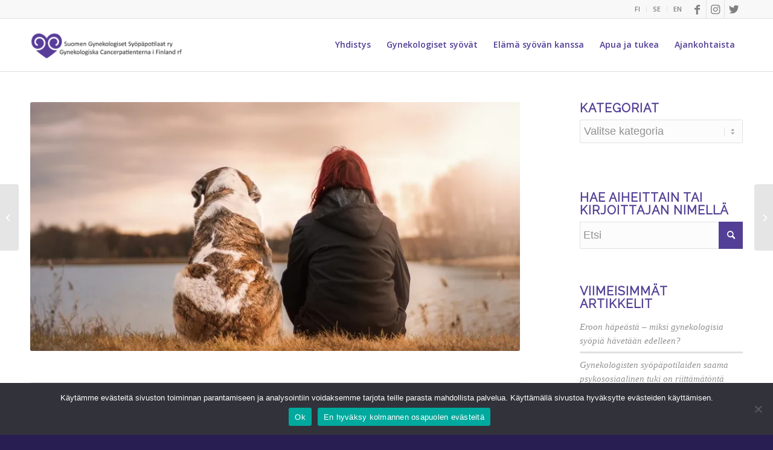

--- FILE ---
content_type: text/html; charset=UTF-8
request_url: https://gysy.fi/gynekologiset-syovat-psykososiaalisen-tuen-merkitys/
body_size: 14440
content:
<!DOCTYPE html>
<html lang="fi" class="html_stretched responsive av-preloader-disabled  html_header_top html_logo_left html_main_nav_header html_menu_right html_slim html_header_sticky html_header_shrinking_disabled html_header_topbar_active html_mobile_menu_tablet html_header_searchicon_disabled html_content_align_center html_header_unstick_top html_header_stretch_disabled html_elegant-blog html_av-submenu-hidden html_av-submenu-display-hover html_av-overlay-full html_av-submenu-noclone html_entry_id_4895 av-cookies-no-cookie-consent av-no-preview av-default-lightbox html_text_menu_active av-mobile-menu-switch-default">
<head>
<meta charset="UTF-8" />
<meta name="robots" content="index, follow" />


<!-- mobile setting -->
<meta name="viewport" content="width=device-width, initial-scale=1">

<!-- Scripts/CSS and wp_head hook -->
<title>Psykososiaalisen tuen merkitys | Suomen Gynekologiset Syöpäpotilaat ry</title>
	<style>img:is([sizes="auto" i], [sizes^="auto," i]) { contain-intrinsic-size: 3000px 1500px }</style>
	
<!-- The SEO Framework tehnyt Sybre Waaijer -->
<meta name="robots" content="max-snippet:-1,max-image-preview:standard,max-video-preview:-1" />
<link rel="canonical" href="https://gysy.fi/gynekologiset-syovat-psykososiaalisen-tuen-merkitys/" />
<meta name="description" content="Artikkelissa kerrotaan, miksi psykososiaalinen tuki on tärkeää syöpäpotilaalle ja miten sitä voitaisi tarjota nykyistä paremmin." />
<meta property="og:type" content="article" />
<meta property="og:locale" content="fi_FI" />
<meta property="og:site_name" content="Suomen Gynekologiset Syöpäpotilaat ry" />
<meta property="og:title" content="Psykososiaalisen tuen merkitys | Suomen Gynekologiset Syöpäpotilaat ry" />
<meta property="og:description" content="Artikkelissa kerrotaan, miksi psykososiaalinen tuki on tärkeää syöpäpotilaalle ja miten sitä voitaisi tarjota nykyistä paremmin." />
<meta property="og:url" content="https://gysy.fi/gynekologiset-syovat-psykososiaalisen-tuen-merkitys/" />
<meta property="og:image" content="https://i0.wp.com/gysy.fi/wp-content/uploads/2020/11/psykososiaalinen-tuki.jpg?fit=833%2C555&amp;ssl=1" />
<meta property="og:image:width" content="833" />
<meta property="og:image:height" content="555" />
<meta property="article:published_time" content="2020-11-17T09:57:59+00:00" />
<meta property="article:modified_time" content="2020-11-17T10:02:44+00:00" />
<meta property="article:author" content="https://www.facebook.com/gynekologisetsyopapotilaat" />
<meta property="article:publisher" content="https://www.facebook.com/gynekologisetsyopapotilaat" />
<meta name="twitter:card" content="summary_large_image" />
<meta name="twitter:site" content="@gysysuomi" />
<meta name="twitter:creator" content="@gysysuomi" />
<meta name="twitter:title" content="Psykososiaalisen tuen merkitys | Suomen Gynekologiset Syöpäpotilaat ry" />
<meta name="twitter:description" content="Artikkelissa kerrotaan, miksi psykososiaalinen tuki on tärkeää syöpäpotilaalle ja miten sitä voitaisi tarjota nykyistä paremmin." />
<meta name="twitter:image" content="https://i0.wp.com/gysy.fi/wp-content/uploads/2020/11/psykososiaalinen-tuki.jpg?fit=833%2C555&amp;ssl=1" />
<script type="application/ld+json">{"@context":"https://schema.org","@graph":[{"@type":"WebSite","@id":"https://gysy.fi/#/schema/WebSite","url":"https://gysy.fi/","name":"Suomen Gynekologiset Syöpäpotilaat ry","description":"Valtakunnallinen potilasjärjestö","inLanguage":"fi","potentialAction":{"@type":"SearchAction","target":{"@type":"EntryPoint","urlTemplate":"https://gysy.fi/Etsi/{search_term_string}/"},"query-input":"required name=search_term_string"},"publisher":{"@type":"Organization","@id":"https://gysy.fi/#/schema/Organization","name":"Suomen Gynekologiset Syöpäpotilaat ry","url":"https://gysy.fi/"}},{"@type":"WebPage","@id":"https://gysy.fi/gynekologiset-syovat-psykososiaalisen-tuen-merkitys/","url":"https://gysy.fi/gynekologiset-syovat-psykososiaalisen-tuen-merkitys/","name":"Psykososiaalisen tuen merkitys | Suomen Gynekologiset Syöpäpotilaat ry","description":"Artikkelissa kerrotaan, miksi psykososiaalinen tuki on tärkeää syöpäpotilaalle ja miten sitä voitaisi tarjota nykyistä paremmin.","inLanguage":"fi","isPartOf":{"@id":"https://gysy.fi/#/schema/WebSite"},"breadcrumb":{"@type":"BreadcrumbList","@id":"https://gysy.fi/#/schema/BreadcrumbList","itemListElement":[{"@type":"ListItem","position":1,"item":"https://gysy.fi/","name":"Suomen Gynekologiset Syöpäpotilaat ry"},{"@type":"ListItem","position":2,"item":"https://gysy.fi/kategoria/ajankohtaista/","name":"Ajankohtaista"},{"@type":"ListItem","position":3,"name":"Psykososiaalisen tuen merkitys"}]},"potentialAction":{"@type":"ReadAction","target":"https://gysy.fi/gynekologiset-syovat-psykososiaalisen-tuen-merkitys/"},"datePublished":"2020-11-17T09:57:59+00:00","dateModified":"2020-11-17T10:02:44+00:00","author":{"@type":"Person","@id":"https://gysy.fi/#/schema/Person/e6fc618bc0ddc73060936fb575a8cedd","name":"Taru Salovaara"}}]}</script>
<!-- / The SEO Framework tehnyt Sybre Waaijer | 19.98ms meta | 1.18ms boot -->

<link rel='dns-prefetch' href='//stats.wp.com' />
<link rel='preconnect' href='//c0.wp.com' />
<link rel='preconnect' href='//i0.wp.com' />
<link rel="alternate" type="application/rss+xml" title="Suomen Gynekologiset Syöpäpotilaat ry &raquo; syöte" href="https://gysy.fi/feed/" />
<link rel="alternate" type="application/rss+xml" title="Suomen Gynekologiset Syöpäpotilaat ry &raquo; kommenttien syöte" href="https://gysy.fi/comments/feed/" />

<!-- google webfont font replacement -->

			<script type='text/javascript'>

				(function() {

					/*	check if webfonts are disabled by user setting via cookie - or user must opt in.	*/
					var html = document.getElementsByTagName('html')[0];
					var cookie_check = html.className.indexOf('av-cookies-needs-opt-in') >= 0 || html.className.indexOf('av-cookies-can-opt-out') >= 0;
					var allow_continue = true;
					var silent_accept_cookie = html.className.indexOf('av-cookies-user-silent-accept') >= 0;

					if( cookie_check && ! silent_accept_cookie )
					{
						if( ! document.cookie.match(/aviaCookieConsent/) || html.className.indexOf('av-cookies-session-refused') >= 0 )
						{
							allow_continue = false;
						}
						else
						{
							if( ! document.cookie.match(/aviaPrivacyRefuseCookiesHideBar/) )
							{
								allow_continue = false;
							}
							else if( ! document.cookie.match(/aviaPrivacyEssentialCookiesEnabled/) )
							{
								allow_continue = false;
							}
							else if( document.cookie.match(/aviaPrivacyGoogleWebfontsDisabled/) )
							{
								allow_continue = false;
							}
						}
					}

					if( allow_continue )
					{
						var f = document.createElement('link');

						f.type 	= 'text/css';
						f.rel 	= 'stylesheet';
						f.href 	= 'https://fonts.googleapis.com/css?family=Raleway%7COpen+Sans:400,600&display=auto';
						f.id 	= 'avia-google-webfont';

						document.getElementsByTagName('head')[0].appendChild(f);
					}
				})();

			</script>
			<link rel='stylesheet' id='wp-block-library-css' href='https://c0.wp.com/c/6.8.3/wp-includes/css/dist/block-library/style.min.css' type='text/css' media='all' />
<style id='jetpack-sharing-buttons-style-inline-css' type='text/css'>
.jetpack-sharing-buttons__services-list{display:flex;flex-direction:row;flex-wrap:wrap;gap:0;list-style-type:none;margin:5px;padding:0}.jetpack-sharing-buttons__services-list.has-small-icon-size{font-size:12px}.jetpack-sharing-buttons__services-list.has-normal-icon-size{font-size:16px}.jetpack-sharing-buttons__services-list.has-large-icon-size{font-size:24px}.jetpack-sharing-buttons__services-list.has-huge-icon-size{font-size:36px}@media print{.jetpack-sharing-buttons__services-list{display:none!important}}.editor-styles-wrapper .wp-block-jetpack-sharing-buttons{gap:0;padding-inline-start:0}ul.jetpack-sharing-buttons__services-list.has-background{padding:1.25em 2.375em}
</style>
<style id='global-styles-inline-css' type='text/css'>
:root{--wp--preset--aspect-ratio--square: 1;--wp--preset--aspect-ratio--4-3: 4/3;--wp--preset--aspect-ratio--3-4: 3/4;--wp--preset--aspect-ratio--3-2: 3/2;--wp--preset--aspect-ratio--2-3: 2/3;--wp--preset--aspect-ratio--16-9: 16/9;--wp--preset--aspect-ratio--9-16: 9/16;--wp--preset--color--black: #000000;--wp--preset--color--cyan-bluish-gray: #abb8c3;--wp--preset--color--white: #ffffff;--wp--preset--color--pale-pink: #f78da7;--wp--preset--color--vivid-red: #cf2e2e;--wp--preset--color--luminous-vivid-orange: #ff6900;--wp--preset--color--luminous-vivid-amber: #fcb900;--wp--preset--color--light-green-cyan: #7bdcb5;--wp--preset--color--vivid-green-cyan: #00d084;--wp--preset--color--pale-cyan-blue: #8ed1fc;--wp--preset--color--vivid-cyan-blue: #0693e3;--wp--preset--color--vivid-purple: #9b51e0;--wp--preset--color--metallic-red: #b02b2c;--wp--preset--color--maximum-yellow-red: #edae44;--wp--preset--color--yellow-sun: #eeee22;--wp--preset--color--palm-leaf: #83a846;--wp--preset--color--aero: #7bb0e7;--wp--preset--color--old-lavender: #745f7e;--wp--preset--color--steel-teal: #5f8789;--wp--preset--color--raspberry-pink: #d65799;--wp--preset--color--medium-turquoise: #4ecac2;--wp--preset--gradient--vivid-cyan-blue-to-vivid-purple: linear-gradient(135deg,rgba(6,147,227,1) 0%,rgb(155,81,224) 100%);--wp--preset--gradient--light-green-cyan-to-vivid-green-cyan: linear-gradient(135deg,rgb(122,220,180) 0%,rgb(0,208,130) 100%);--wp--preset--gradient--luminous-vivid-amber-to-luminous-vivid-orange: linear-gradient(135deg,rgba(252,185,0,1) 0%,rgba(255,105,0,1) 100%);--wp--preset--gradient--luminous-vivid-orange-to-vivid-red: linear-gradient(135deg,rgba(255,105,0,1) 0%,rgb(207,46,46) 100%);--wp--preset--gradient--very-light-gray-to-cyan-bluish-gray: linear-gradient(135deg,rgb(238,238,238) 0%,rgb(169,184,195) 100%);--wp--preset--gradient--cool-to-warm-spectrum: linear-gradient(135deg,rgb(74,234,220) 0%,rgb(151,120,209) 20%,rgb(207,42,186) 40%,rgb(238,44,130) 60%,rgb(251,105,98) 80%,rgb(254,248,76) 100%);--wp--preset--gradient--blush-light-purple: linear-gradient(135deg,rgb(255,206,236) 0%,rgb(152,150,240) 100%);--wp--preset--gradient--blush-bordeaux: linear-gradient(135deg,rgb(254,205,165) 0%,rgb(254,45,45) 50%,rgb(107,0,62) 100%);--wp--preset--gradient--luminous-dusk: linear-gradient(135deg,rgb(255,203,112) 0%,rgb(199,81,192) 50%,rgb(65,88,208) 100%);--wp--preset--gradient--pale-ocean: linear-gradient(135deg,rgb(255,245,203) 0%,rgb(182,227,212) 50%,rgb(51,167,181) 100%);--wp--preset--gradient--electric-grass: linear-gradient(135deg,rgb(202,248,128) 0%,rgb(113,206,126) 100%);--wp--preset--gradient--midnight: linear-gradient(135deg,rgb(2,3,129) 0%,rgb(40,116,252) 100%);--wp--preset--font-size--small: 1rem;--wp--preset--font-size--medium: 1.125rem;--wp--preset--font-size--large: 1.75rem;--wp--preset--font-size--x-large: clamp(1.75rem, 3vw, 2.25rem);--wp--preset--spacing--20: 0.44rem;--wp--preset--spacing--30: 0.67rem;--wp--preset--spacing--40: 1rem;--wp--preset--spacing--50: 1.5rem;--wp--preset--spacing--60: 2.25rem;--wp--preset--spacing--70: 3.38rem;--wp--preset--spacing--80: 5.06rem;--wp--preset--shadow--natural: 6px 6px 9px rgba(0, 0, 0, 0.2);--wp--preset--shadow--deep: 12px 12px 50px rgba(0, 0, 0, 0.4);--wp--preset--shadow--sharp: 6px 6px 0px rgba(0, 0, 0, 0.2);--wp--preset--shadow--outlined: 6px 6px 0px -3px rgba(255, 255, 255, 1), 6px 6px rgba(0, 0, 0, 1);--wp--preset--shadow--crisp: 6px 6px 0px rgba(0, 0, 0, 1);}:root { --wp--style--global--content-size: 800px;--wp--style--global--wide-size: 1130px; }:where(body) { margin: 0; }.wp-site-blocks > .alignleft { float: left; margin-right: 2em; }.wp-site-blocks > .alignright { float: right; margin-left: 2em; }.wp-site-blocks > .aligncenter { justify-content: center; margin-left: auto; margin-right: auto; }:where(.is-layout-flex){gap: 0.5em;}:where(.is-layout-grid){gap: 0.5em;}.is-layout-flow > .alignleft{float: left;margin-inline-start: 0;margin-inline-end: 2em;}.is-layout-flow > .alignright{float: right;margin-inline-start: 2em;margin-inline-end: 0;}.is-layout-flow > .aligncenter{margin-left: auto !important;margin-right: auto !important;}.is-layout-constrained > .alignleft{float: left;margin-inline-start: 0;margin-inline-end: 2em;}.is-layout-constrained > .alignright{float: right;margin-inline-start: 2em;margin-inline-end: 0;}.is-layout-constrained > .aligncenter{margin-left: auto !important;margin-right: auto !important;}.is-layout-constrained > :where(:not(.alignleft):not(.alignright):not(.alignfull)){max-width: var(--wp--style--global--content-size);margin-left: auto !important;margin-right: auto !important;}.is-layout-constrained > .alignwide{max-width: var(--wp--style--global--wide-size);}body .is-layout-flex{display: flex;}.is-layout-flex{flex-wrap: wrap;align-items: center;}.is-layout-flex > :is(*, div){margin: 0;}body .is-layout-grid{display: grid;}.is-layout-grid > :is(*, div){margin: 0;}body{padding-top: 0px;padding-right: 0px;padding-bottom: 0px;padding-left: 0px;}a:where(:not(.wp-element-button)){text-decoration: underline;}:root :where(.wp-element-button, .wp-block-button__link){background-color: #32373c;border-width: 0;color: #fff;font-family: inherit;font-size: inherit;line-height: inherit;padding: calc(0.667em + 2px) calc(1.333em + 2px);text-decoration: none;}.has-black-color{color: var(--wp--preset--color--black) !important;}.has-cyan-bluish-gray-color{color: var(--wp--preset--color--cyan-bluish-gray) !important;}.has-white-color{color: var(--wp--preset--color--white) !important;}.has-pale-pink-color{color: var(--wp--preset--color--pale-pink) !important;}.has-vivid-red-color{color: var(--wp--preset--color--vivid-red) !important;}.has-luminous-vivid-orange-color{color: var(--wp--preset--color--luminous-vivid-orange) !important;}.has-luminous-vivid-amber-color{color: var(--wp--preset--color--luminous-vivid-amber) !important;}.has-light-green-cyan-color{color: var(--wp--preset--color--light-green-cyan) !important;}.has-vivid-green-cyan-color{color: var(--wp--preset--color--vivid-green-cyan) !important;}.has-pale-cyan-blue-color{color: var(--wp--preset--color--pale-cyan-blue) !important;}.has-vivid-cyan-blue-color{color: var(--wp--preset--color--vivid-cyan-blue) !important;}.has-vivid-purple-color{color: var(--wp--preset--color--vivid-purple) !important;}.has-metallic-red-color{color: var(--wp--preset--color--metallic-red) !important;}.has-maximum-yellow-red-color{color: var(--wp--preset--color--maximum-yellow-red) !important;}.has-yellow-sun-color{color: var(--wp--preset--color--yellow-sun) !important;}.has-palm-leaf-color{color: var(--wp--preset--color--palm-leaf) !important;}.has-aero-color{color: var(--wp--preset--color--aero) !important;}.has-old-lavender-color{color: var(--wp--preset--color--old-lavender) !important;}.has-steel-teal-color{color: var(--wp--preset--color--steel-teal) !important;}.has-raspberry-pink-color{color: var(--wp--preset--color--raspberry-pink) !important;}.has-medium-turquoise-color{color: var(--wp--preset--color--medium-turquoise) !important;}.has-black-background-color{background-color: var(--wp--preset--color--black) !important;}.has-cyan-bluish-gray-background-color{background-color: var(--wp--preset--color--cyan-bluish-gray) !important;}.has-white-background-color{background-color: var(--wp--preset--color--white) !important;}.has-pale-pink-background-color{background-color: var(--wp--preset--color--pale-pink) !important;}.has-vivid-red-background-color{background-color: var(--wp--preset--color--vivid-red) !important;}.has-luminous-vivid-orange-background-color{background-color: var(--wp--preset--color--luminous-vivid-orange) !important;}.has-luminous-vivid-amber-background-color{background-color: var(--wp--preset--color--luminous-vivid-amber) !important;}.has-light-green-cyan-background-color{background-color: var(--wp--preset--color--light-green-cyan) !important;}.has-vivid-green-cyan-background-color{background-color: var(--wp--preset--color--vivid-green-cyan) !important;}.has-pale-cyan-blue-background-color{background-color: var(--wp--preset--color--pale-cyan-blue) !important;}.has-vivid-cyan-blue-background-color{background-color: var(--wp--preset--color--vivid-cyan-blue) !important;}.has-vivid-purple-background-color{background-color: var(--wp--preset--color--vivid-purple) !important;}.has-metallic-red-background-color{background-color: var(--wp--preset--color--metallic-red) !important;}.has-maximum-yellow-red-background-color{background-color: var(--wp--preset--color--maximum-yellow-red) !important;}.has-yellow-sun-background-color{background-color: var(--wp--preset--color--yellow-sun) !important;}.has-palm-leaf-background-color{background-color: var(--wp--preset--color--palm-leaf) !important;}.has-aero-background-color{background-color: var(--wp--preset--color--aero) !important;}.has-old-lavender-background-color{background-color: var(--wp--preset--color--old-lavender) !important;}.has-steel-teal-background-color{background-color: var(--wp--preset--color--steel-teal) !important;}.has-raspberry-pink-background-color{background-color: var(--wp--preset--color--raspberry-pink) !important;}.has-medium-turquoise-background-color{background-color: var(--wp--preset--color--medium-turquoise) !important;}.has-black-border-color{border-color: var(--wp--preset--color--black) !important;}.has-cyan-bluish-gray-border-color{border-color: var(--wp--preset--color--cyan-bluish-gray) !important;}.has-white-border-color{border-color: var(--wp--preset--color--white) !important;}.has-pale-pink-border-color{border-color: var(--wp--preset--color--pale-pink) !important;}.has-vivid-red-border-color{border-color: var(--wp--preset--color--vivid-red) !important;}.has-luminous-vivid-orange-border-color{border-color: var(--wp--preset--color--luminous-vivid-orange) !important;}.has-luminous-vivid-amber-border-color{border-color: var(--wp--preset--color--luminous-vivid-amber) !important;}.has-light-green-cyan-border-color{border-color: var(--wp--preset--color--light-green-cyan) !important;}.has-vivid-green-cyan-border-color{border-color: var(--wp--preset--color--vivid-green-cyan) !important;}.has-pale-cyan-blue-border-color{border-color: var(--wp--preset--color--pale-cyan-blue) !important;}.has-vivid-cyan-blue-border-color{border-color: var(--wp--preset--color--vivid-cyan-blue) !important;}.has-vivid-purple-border-color{border-color: var(--wp--preset--color--vivid-purple) !important;}.has-metallic-red-border-color{border-color: var(--wp--preset--color--metallic-red) !important;}.has-maximum-yellow-red-border-color{border-color: var(--wp--preset--color--maximum-yellow-red) !important;}.has-yellow-sun-border-color{border-color: var(--wp--preset--color--yellow-sun) !important;}.has-palm-leaf-border-color{border-color: var(--wp--preset--color--palm-leaf) !important;}.has-aero-border-color{border-color: var(--wp--preset--color--aero) !important;}.has-old-lavender-border-color{border-color: var(--wp--preset--color--old-lavender) !important;}.has-steel-teal-border-color{border-color: var(--wp--preset--color--steel-teal) !important;}.has-raspberry-pink-border-color{border-color: var(--wp--preset--color--raspberry-pink) !important;}.has-medium-turquoise-border-color{border-color: var(--wp--preset--color--medium-turquoise) !important;}.has-vivid-cyan-blue-to-vivid-purple-gradient-background{background: var(--wp--preset--gradient--vivid-cyan-blue-to-vivid-purple) !important;}.has-light-green-cyan-to-vivid-green-cyan-gradient-background{background: var(--wp--preset--gradient--light-green-cyan-to-vivid-green-cyan) !important;}.has-luminous-vivid-amber-to-luminous-vivid-orange-gradient-background{background: var(--wp--preset--gradient--luminous-vivid-amber-to-luminous-vivid-orange) !important;}.has-luminous-vivid-orange-to-vivid-red-gradient-background{background: var(--wp--preset--gradient--luminous-vivid-orange-to-vivid-red) !important;}.has-very-light-gray-to-cyan-bluish-gray-gradient-background{background: var(--wp--preset--gradient--very-light-gray-to-cyan-bluish-gray) !important;}.has-cool-to-warm-spectrum-gradient-background{background: var(--wp--preset--gradient--cool-to-warm-spectrum) !important;}.has-blush-light-purple-gradient-background{background: var(--wp--preset--gradient--blush-light-purple) !important;}.has-blush-bordeaux-gradient-background{background: var(--wp--preset--gradient--blush-bordeaux) !important;}.has-luminous-dusk-gradient-background{background: var(--wp--preset--gradient--luminous-dusk) !important;}.has-pale-ocean-gradient-background{background: var(--wp--preset--gradient--pale-ocean) !important;}.has-electric-grass-gradient-background{background: var(--wp--preset--gradient--electric-grass) !important;}.has-midnight-gradient-background{background: var(--wp--preset--gradient--midnight) !important;}.has-small-font-size{font-size: var(--wp--preset--font-size--small) !important;}.has-medium-font-size{font-size: var(--wp--preset--font-size--medium) !important;}.has-large-font-size{font-size: var(--wp--preset--font-size--large) !important;}.has-x-large-font-size{font-size: var(--wp--preset--font-size--x-large) !important;}
:where(.wp-block-post-template.is-layout-flex){gap: 1.25em;}:where(.wp-block-post-template.is-layout-grid){gap: 1.25em;}
:where(.wp-block-columns.is-layout-flex){gap: 2em;}:where(.wp-block-columns.is-layout-grid){gap: 2em;}
:root :where(.wp-block-pullquote){font-size: 1.5em;line-height: 1.6;}
</style>
<link rel='stylesheet' id='cookie-notice-front-css' href='https://gysy.fi/wp-content/plugins/cookie-notice/css/front.min.css?ver=2.5.7' type='text/css' media='all' />
<link rel='stylesheet' id='avia-merged-styles-css' href='https://gysy.fi/wp-content/uploads/dynamic_avia/avia-merged-styles-cd5631137d5c61df56c2a604626e2ddb---652979d6b7fad.css' type='text/css' media='all' />
<link rel='stylesheet' id='avia-single-post-4895-css' href='https://gysy.fi/wp-content/uploads/dynamic_avia/avia_posts_css/post-4895.css?ver=ver-1696871384' type='text/css' media='all' />
<script type="text/javascript" src="https://c0.wp.com/c/6.8.3/wp-includes/js/jquery/jquery.min.js" id="jquery-core-js"></script>
<script type="text/javascript" src="https://c0.wp.com/c/6.8.3/wp-includes/js/jquery/jquery-migrate.min.js" id="jquery-migrate-js"></script>
<script type="text/javascript" src="https://gysy.fi/wp-content/uploads/dynamic_avia/avia-head-scripts-88f307861d1b26ca1fd07d7593f5cb24---6522e2668099e.js" id="avia-head-scripts-js"></script>
<link rel="https://api.w.org/" href="https://gysy.fi/wp-json/" /><link rel="alternate" title="JSON" type="application/json" href="https://gysy.fi/wp-json/wp/v2/posts/4895" /><link rel="EditURI" type="application/rsd+xml" title="RSD" href="https://gysy.fi/xmlrpc.php?rsd" />
<link rel="alternate" title="oEmbed (JSON)" type="application/json+oembed" href="https://gysy.fi/wp-json/oembed/1.0/embed?url=https%3A%2F%2Fgysy.fi%2Fgynekologiset-syovat-psykososiaalisen-tuen-merkitys%2F" />
<link rel="alternate" title="oEmbed (XML)" type="text/xml+oembed" href="https://gysy.fi/wp-json/oembed/1.0/embed?url=https%3A%2F%2Fgysy.fi%2Fgynekologiset-syovat-psykososiaalisen-tuen-merkitys%2F&#038;format=xml" />
	<style>img#wpstats{display:none}</style>
		<link rel="profile" href="http://gmpg.org/xfn/11" />
<link rel="alternate" type="application/rss+xml" title="Suomen Gynekologiset Syöpäpotilaat ry RSS2 Feed" href="https://gysy.fi/feed/" />
<link rel="pingback" href="https://gysy.fi/xmlrpc.php" />
<!--[if lt IE 9]><script src="https://gysy.fi/wp-content/themes/enfold/js/html5shiv.js"></script><![endif]-->
<link rel="icon" href="https://gysy.fi/wp-content/uploads/2020/03/gysy-favicon-80x80.jpg" type="image/x-icon">

<!-- To speed up the rendering and to display the site as fast as possible to the user we include some styles and scripts for above the fold content inline -->
<script type="text/javascript">'use strict';var avia_is_mobile=!1;if(/Android|webOS|iPhone|iPad|iPod|BlackBerry|IEMobile|Opera Mini/i.test(navigator.userAgent)&&'ontouchstart' in document.documentElement){avia_is_mobile=!0;document.documentElement.className+=' avia_mobile '}
else{document.documentElement.className+=' avia_desktop '};document.documentElement.className+=' js_active ';(function(){var e=['-webkit-','-moz-','-ms-',''],n='',o=!1,a=!1;for(var t in e){if(e[t]+'transform' in document.documentElement.style){o=!0;n=e[t]+'transform'};if(e[t]+'perspective' in document.documentElement.style){a=!0}};if(o){document.documentElement.className+=' avia_transform '};if(a){document.documentElement.className+=' avia_transform3d '};if(typeof document.getElementsByClassName=='function'&&typeof document.documentElement.getBoundingClientRect=='function'&&avia_is_mobile==!1){if(n&&window.innerHeight>0){setTimeout(function(){var e=0,o={},a=0,t=document.getElementsByClassName('av-parallax'),i=window.pageYOffset||document.documentElement.scrollTop;for(e=0;e<t.length;e++){t[e].style.top='0px';o=t[e].getBoundingClientRect();a=Math.ceil((window.innerHeight+i-o.top)*0.3);t[e].style[n]='translate(0px, '+a+'px)';t[e].style.top='auto';t[e].className+=' enabled-parallax '}},50)}}})();</script><style type="text/css">
		@font-face {font-family: 'entypo-fontello'; font-weight: normal; font-style: normal; font-display: auto;
		src: url('https://gysy.fi/wp-content/themes/enfold/config-templatebuilder/avia-template-builder/assets/fonts/entypo-fontello.woff2') format('woff2'),
		url('https://gysy.fi/wp-content/themes/enfold/config-templatebuilder/avia-template-builder/assets/fonts/entypo-fontello.woff') format('woff'),
		url('https://gysy.fi/wp-content/themes/enfold/config-templatebuilder/avia-template-builder/assets/fonts/entypo-fontello.ttf') format('truetype'),
		url('https://gysy.fi/wp-content/themes/enfold/config-templatebuilder/avia-template-builder/assets/fonts/entypo-fontello.svg#entypo-fontello') format('svg'),
		url('https://gysy.fi/wp-content/themes/enfold/config-templatebuilder/avia-template-builder/assets/fonts/entypo-fontello.eot'),
		url('https://gysy.fi/wp-content/themes/enfold/config-templatebuilder/avia-template-builder/assets/fonts/entypo-fontello.eot?#iefix') format('embedded-opentype');
		} #top .avia-font-entypo-fontello, body .avia-font-entypo-fontello, html body [data-av_iconfont='entypo-fontello']:before{ font-family: 'entypo-fontello'; }
		</style>

<!--
Debugging Info for Theme support: 

Theme: Enfold
Version: 5.6.6
Installed: enfold
AviaFramework Version: 5.6
AviaBuilder Version: 5.3
aviaElementManager Version: 1.0.1
- - - - - - - - - - -
ChildTheme: Enfold
ChildTheme Version: 1.0
ChildTheme Installed: enfold

- - - - - - - - - - -
ML:256-PU:47-PLA:10
WP:6.8.3
Compress: CSS:all theme files - JS:all theme files
Updates: disabled
PLAu:9
-->
</head>

<body id="top" class="wp-singular post-template-default single single-post postid-4895 single-format-standard wp-theme-enfold wp-child-theme-enfold-child stretched no_sidebar_border rtl_columns av-curtain-numeric raleway open_sans  cookies-not-set" itemscope="itemscope" itemtype="https://schema.org/WebPage" >

	
	<div id='wrap_all'>

	
<header id='header' class='all_colors header_color light_bg_color  av_header_top av_logo_left av_main_nav_header av_menu_right av_slim av_header_sticky av_header_shrinking_disabled av_header_stretch_disabled av_mobile_menu_tablet av_header_searchicon_disabled av_header_unstick_top av_bottom_nav_disabled  av_header_border_disabled' data-av_shrink_factor='50' role="banner" itemscope="itemscope" itemtype="https://schema.org/WPHeader" >

		<div id='header_meta' class='container_wrap container_wrap_meta  av_icon_active_right av_extra_header_active av_secondary_right av_phone_active_right av_entry_id_4895'>

			      <div class='container'>
			      <ul class='noLightbox social_bookmarks icon_count_3'><li class='social_bookmarks_facebook av-social-link-facebook social_icon_1'><a target="_blank" aria-label="Link to Facebook" href='https://www.facebook.com/gynekologisetsyopapotilaat/' aria-hidden='false' data-av_icon='' data-av_iconfont='entypo-fontello' title='Facebook' rel="noopener"><span class='avia_hidden_link_text'>Facebook</span></a></li><li class='social_bookmarks_instagram av-social-link-instagram social_icon_2'><a target="_blank" aria-label="Link to Instagram" href='https://www.instagram.com/gysy.ry/' aria-hidden='false' data-av_icon='' data-av_iconfont='entypo-fontello' title='Instagram' rel="noopener"><span class='avia_hidden_link_text'>Instagram</span></a></li><li class='social_bookmarks_twitter av-social-link-twitter social_icon_3'><a target="_blank" aria-label="Link to Twitter" href='https://twitter.com/gysysuomi' aria-hidden='false' data-av_icon='' data-av_iconfont='entypo-fontello' title='Twitter' rel="noopener"><span class='avia_hidden_link_text'>Twitter</span></a></li></ul><nav class='sub_menu'  role="navigation" itemscope="itemscope" itemtype="https://schema.org/SiteNavigationElement" ><ul role="menu" class="menu" id="avia2-menu"><li role="menuitem" id="menu-item-3615-fi" class="lang-item lang-item-11 lang-item-fi current-lang lang-item-first menu-item menu-item-type-custom menu-item-object-custom menu-item-3615-fi"><a href="https://gysy.fi/gynekologiset-syovat-psykososiaalisen-tuen-merkitys/" hreflang="fi" lang="fi">FI</a></li>
<li role="menuitem" id="menu-item-3615-sv" class="lang-item lang-item-29 lang-item-sv no-translation menu-item menu-item-type-custom menu-item-object-custom menu-item-3615-sv"><a href="https://gysy.fi/sv/information-om-foreningen/" hreflang="sv-SE" lang="sv-SE">SE</a></li>
<li role="menuitem" id="menu-item-3615-en" class="lang-item lang-item-34 lang-item-en no-translation menu-item menu-item-type-custom menu-item-object-custom menu-item-3615-en"><a href="https://gysy.fi/en/information-about-the-association/" hreflang="en-GB" lang="en-GB">EN</a></li>
</ul></nav>			      </div>
		</div>

		<div  id='header_main' class='container_wrap container_wrap_logo'>

        <div class='container av-logo-container'><div class='inner-container'><span class='logo avia-standard-logo'><a href='https://gysy.fi/' class='' aria-label='Suomen Gynekologiset Syöpäpotilaat ry' ><img src="https://gysy.fi/wp-content/uploads/2020/03/gysy-logo-web-300x61.png" height="100" width="300" alt='Suomen Gynekologiset Syöpäpotilaat ry' title='' /></a></span><nav class='main_menu' data-selectname='Select a page'  role="navigation" itemscope="itemscope" itemtype="https://schema.org/SiteNavigationElement" ><div class="avia-menu av-main-nav-wrap"><ul role="menu" class="menu av-main-nav" id="avia-menu"><li role="menuitem" id="menu-item-381" class="menu-item menu-item-type-custom menu-item-object-custom menu-item-has-children menu-item-top-level menu-item-top-level-1"><a href="#" itemprop="url" tabindex="0"><span class="avia-bullet"></span><span class="avia-menu-text">Yhdistys</span><span class="avia-menu-fx"><span class="avia-arrow-wrap"><span class="avia-arrow"></span></span></span></a>


<ul class="sub-menu">
	<li role="menuitem" id="menu-item-88" class="menu-item menu-item-type-post_type menu-item-object-page menu-item-home"><a href="https://gysy.fi/" itemprop="url" tabindex="0"><span class="avia-bullet"></span><span class="avia-menu-text">Tietoa yhdistyksestä</span></a></li>
	<li role="menuitem" id="menu-item-694" class="menu-item menu-item-type-post_type menu-item-object-page"><a href="https://gysy.fi/yhteystiedot/" itemprop="url" tabindex="0"><span class="avia-bullet"></span><span class="avia-menu-text">Yhteystiedot</span></a></li>
	<li role="menuitem" id="menu-item-92" class="menu-item menu-item-type-post_type menu-item-object-page"><a href="https://gysy.fi/hallitus-ja-saannot/" itemprop="url" tabindex="0"><span class="avia-bullet"></span><span class="avia-menu-text">Hallitus ja säännöt</span></a></li>
	<li role="menuitem" id="menu-item-99" class="menu-item menu-item-type-post_type menu-item-object-page"><a href="https://gysy.fi/yhteistyokumppanit/" itemprop="url" tabindex="0"><span class="avia-bullet"></span><span class="avia-menu-text">Yhteistyökumppanit</span></a></li>
	<li role="menuitem" id="menu-item-102" class="menu-item menu-item-type-post_type menu-item-object-page"><a href="https://gysy.fi/kansainvalista-toimintaa/" itemprop="url" tabindex="0"><span class="avia-bullet"></span><span class="avia-menu-text">Kansainvälinen toiminta</span></a></li>
	<li role="menuitem" id="menu-item-577" class="menu-item menu-item-type-post_type menu-item-object-page"><a href="https://gysy.fi/vapaaehtoistoiminta/" itemprop="url" tabindex="0"><span class="avia-bullet"></span><span class="avia-menu-text">Vapaaehtoistoiminta</span></a></li>
	<li role="menuitem" id="menu-item-105" class="menu-item menu-item-type-post_type menu-item-object-page"><a href="https://gysy.fi/tue-toimintaamme/" itemprop="url" tabindex="0"><span class="avia-bullet"></span><span class="avia-menu-text">Tue toimintaamme</span></a></li>
	<li role="menuitem" id="menu-item-192" class="menu-item menu-item-type-post_type menu-item-object-page"><a href="https://gysy.fi/liity-jaseneksi/" itemprop="url" tabindex="0"><span class="avia-bullet"></span><span class="avia-menu-text">Liity jäseneksi</span></a></li>
</ul>
</li>
<li role="menuitem" id="menu-item-197" class="menu-item menu-item-type-custom menu-item-object-custom menu-item-has-children menu-item-top-level menu-item-top-level-2"><a href="#" itemprop="url" tabindex="0"><span class="avia-bullet"></span><span class="avia-menu-text">Gynekologiset syövät</span><span class="avia-menu-fx"><span class="avia-arrow-wrap"><span class="avia-arrow"></span></span></span></a>


<ul class="sub-menu">
	<li role="menuitem" id="menu-item-216" class="menu-item menu-item-type-post_type menu-item-object-page"><a href="https://gysy.fi/tietoa-gynekologisista-syovista/" itemprop="url" tabindex="0"><span class="avia-bullet"></span><span class="avia-menu-text">Tietoa gynekologisista syövistä</span></a></li>
	<li role="menuitem" id="menu-item-785" class="menu-item menu-item-type-post_type menu-item-object-page"><a href="https://gysy.fi/munasarja-munajohdinsyopa/" itemprop="url" tabindex="0"><span class="avia-bullet"></span><span class="avia-menu-text">Munasarja- munajohdinsyöpä</span></a></li>
	<li role="menuitem" id="menu-item-788" class="menu-item menu-item-type-post_type menu-item-object-page"><a href="https://gysy.fi/kohdunrungon-syopa/" itemprop="url" tabindex="0"><span class="avia-bullet"></span><span class="avia-menu-text">Kohdunrungon syöpä</span></a></li>
	<li role="menuitem" id="menu-item-791" class="menu-item menu-item-type-post_type menu-item-object-page"><a href="https://gysy.fi/kohdunkaulasyopa/" itemprop="url" tabindex="0"><span class="avia-bullet"></span><span class="avia-menu-text">Kohdunkaulan syöpä</span></a></li>
	<li role="menuitem" id="menu-item-794" class="menu-item menu-item-type-post_type menu-item-object-page"><a href="https://gysy.fi/ulkosynnytinsyopa/" itemprop="url" tabindex="0"><span class="avia-bullet"></span><span class="avia-menu-text">Ulkosynnytinsyöpä</span></a></li>
	<li role="menuitem" id="menu-item-797" class="menu-item menu-item-type-post_type menu-item-object-page"><a href="https://gysy.fi/ematinsyopa/" itemprop="url" tabindex="0"><span class="avia-bullet"></span><span class="avia-menu-text">Emätinsyöpä</span></a></li>
	<li role="menuitem" id="menu-item-228" class="menu-item menu-item-type-post_type menu-item-object-page"><a href="https://gysy.fi/harvinaiset-syovat/" itemprop="url" tabindex="0"><span class="avia-bullet"></span><span class="avia-menu-text">Harvinaiset syövät</span></a></li>
</ul>
</li>
<li role="menuitem" id="menu-item-766" class="menu-item menu-item-type-custom menu-item-object-custom menu-item-has-children menu-item-top-level menu-item-top-level-3"><a href="#" itemprop="url" tabindex="0"><span class="avia-bullet"></span><span class="avia-menu-text">Elämä syövän kanssa</span><span class="avia-menu-fx"><span class="avia-arrow-wrap"><span class="avia-arrow"></span></span></span></a>


<ul class="sub-menu">
	<li role="menuitem" id="menu-item-231" class="menu-item menu-item-type-post_type menu-item-object-page"><a href="https://gysy.fi/seksuaalisuus-ja-hormonitoiminta/" itemprop="url" tabindex="0"><span class="avia-bullet"></span><span class="avia-menu-text">Seksuaalisuus ja hormonitoiminta</span></a></li>
	<li role="menuitem" id="menu-item-753" class="menu-item menu-item-type-post_type menu-item-object-page"><a href="https://gysy.fi/lapsettomuus/" itemprop="url" tabindex="0"><span class="avia-bullet"></span><span class="avia-menu-text">Lapsettomuus</span></a></li>
	<li role="menuitem" id="menu-item-3870" class="menu-item menu-item-type-post_type menu-item-object-page"><a href="https://gysy.fi/parisuhde-ja-laheiset/" itemprop="url" tabindex="0"><span class="avia-bullet"></span><span class="avia-menu-text">Parisuhde ja läheiset</span></a></li>
	<li role="menuitem" id="menu-item-3871" class="menu-item menu-item-type-post_type menu-item-object-page"><a href="https://gysy.fi/kuntoutuminen/" itemprop="url" tabindex="0"><span class="avia-bullet"></span><span class="avia-menu-text">Kuntoutuminen</span></a></li>
	<li role="menuitem" id="menu-item-3872" class="menu-item menu-item-type-post_type menu-item-object-page"><a href="https://gysy.fi/lymfaturvotus/" itemprop="url" tabindex="0"><span class="avia-bullet"></span><span class="avia-menu-text">Lymfaturvotus</span></a></li>
	<li role="menuitem" id="menu-item-6363" class="menu-item menu-item-type-post_type menu-item-object-page"><a href="https://gysy.fi/fatigue-vasymys/" itemprop="url" tabindex="0"><span class="avia-bullet"></span><span class="avia-menu-text">Fatigue – väsymys</span></a></li>
	<li role="menuitem" id="menu-item-3873" class="menu-item menu-item-type-post_type menu-item-object-page"><a href="https://gysy.fi/psyykkinen-ja-sosiaalinen-selviytyminen/" itemprop="url" tabindex="0"><span class="avia-bullet"></span><span class="avia-menu-text">Psyykkinen ja sosiaalinen selviytyminen</span></a></li>
	<li role="menuitem" id="menu-item-3874" class="menu-item menu-item-type-post_type menu-item-object-page"><a href="https://gysy.fi/potilaiden-ja-omaisten-tarinat/" itemprop="url" tabindex="0"><span class="avia-bullet"></span><span class="avia-menu-text">Potilaiden ja omaisten tarinat</span></a></li>
</ul>
</li>
<li role="menuitem" id="menu-item-3883" class="menu-item menu-item-type-custom menu-item-object-custom menu-item-has-children menu-item-top-level menu-item-top-level-4"><a href="#" itemprop="url" tabindex="0"><span class="avia-bullet"></span><span class="avia-menu-text">Apua ja tukea</span><span class="avia-menu-fx"><span class="avia-arrow-wrap"><span class="avia-arrow"></span></span></span></a>


<ul class="sub-menu">
	<li role="menuitem" id="menu-item-3875" class="menu-item menu-item-type-post_type menu-item-object-page"><a href="https://gysy.fi/uudelle-potilaalle/" itemprop="url" tabindex="0"><span class="avia-bullet"></span><span class="avia-menu-text">Uudelle potilaalle</span></a></li>
	<li role="menuitem" id="menu-item-3876" class="menu-item menu-item-type-post_type menu-item-object-page"><a href="https://gysy.fi/omaisille-ja-laheisille/" itemprop="url" tabindex="0"><span class="avia-bullet"></span><span class="avia-menu-text">Omaisille ja läheisille</span></a></li>
	<li role="menuitem" id="menu-item-3877" class="menu-item menu-item-type-post_type menu-item-object-page"><a href="https://gysy.fi/vertaistuki/" itemprop="url" tabindex="0"><span class="avia-bullet"></span><span class="avia-menu-text">Vertaistuki</span></a></li>
</ul>
</li>
<li role="menuitem" id="menu-item-3884" class="menu-item menu-item-type-custom menu-item-object-custom menu-item-has-children menu-item-top-level menu-item-top-level-5"><a href="#" itemprop="url" tabindex="0"><span class="avia-bullet"></span><span class="avia-menu-text">Ajankohtaista</span><span class="avia-menu-fx"><span class="avia-arrow-wrap"><span class="avia-arrow"></span></span></span></a>


<ul class="sub-menu">
	<li role="menuitem" id="menu-item-3878" class="menu-item menu-item-type-post_type menu-item-object-page"><a href="https://gysy.fi/hpv-kampanja/" itemprop="url" tabindex="0"><span class="avia-bullet"></span><span class="avia-menu-text">HPV-kampanja</span></a></li>
	<li role="menuitem" id="menu-item-3879" class="menu-item menu-item-type-post_type menu-item-object-page"><a href="https://gysy.fi/tapahtumat/" itemprop="url" tabindex="0"><span class="avia-bullet"></span><span class="avia-menu-text">Tapahtumat</span></a></li>
	<li role="menuitem" id="menu-item-3882" class="menu-item menu-item-type-post_type menu-item-object-page"><a href="https://gysy.fi/blogi/" itemprop="url" tabindex="0"><span class="avia-bullet"></span><span class="avia-menu-text">Blogi</span></a></li>
	<li role="menuitem" id="menu-item-3881" class="menu-item menu-item-type-post_type menu-item-object-page"><a href="https://gysy.fi/oppaat-ja-esitteet/" itemprop="url" tabindex="0"><span class="avia-bullet"></span><span class="avia-menu-text">Oppaat ja esitteet</span></a></li>
</ul>
</li>
<li class="av-burger-menu-main menu-item-avia-special " role="menuitem">
	        			<a href="#" aria-label="Menu" aria-hidden="false">
							<span class="av-hamburger av-hamburger--spin av-js-hamburger">
								<span class="av-hamburger-box">
						          <span class="av-hamburger-inner"></span>
						          <strong>Menu</strong>
								</span>
							</span>
							<span class="avia_hidden_link_text">Menu</span>
						</a>
	        		   </li></ul></div></nav></div> </div> 
		<!-- end container_wrap-->
		</div>
<div class="header_bg"></div>
<!-- end header -->
</header>

	<div id='main' class='all_colors' data-scroll-offset='88'>

	<div   class='main_color container_wrap_first container_wrap sidebar_right'  ><div class='container av-section-cont-open' ><main  role="main" itemscope="itemscope" itemtype="https://schema.org/Blog"  class='template-page content  av-content-small alpha units'><div class='post-entry post-entry-type-page post-entry-4895'><div class='entry-content-wrapper clearfix'><div  class='flex_column av-5l7x7n-185c51240da3912c04c6f39abbfdedb0 av_one_full  avia-builder-el-0  el_before_av_one_fifth  avia-builder-el-first  first flex_column_div av-zero-column-padding  '     ><div  class='avia-image-container av-k9mdfhq9-61b2323512f652d784a9ac4a0e8fa3c5 av-styling- avia-align-center  avia-builder-el-1  el_before_av_hr  avia-builder-el-first '   itemprop="image" itemscope="itemscope" itemtype="https://schema.org/ImageObject" ><div class="avia-image-container-inner"><div class="avia-image-overlay-wrap"><img class='wp-image-4896 avia-img-lazy-loading-not-4896 avia_image ' src='https://i0.wp.com/gysy.fi/wp-content/uploads/2020/11/psykososiaalinen-tuki.jpg?resize=833%2C423&ssl=1' alt='' title='psykososiaalinen tuki'  height="423" width="833"  itemprop="thumbnailUrl"  /></div></div></div>
<div  class='hr av-2c6da7-dd8f280e6c6e09230b70ed915abfe67a hr-default  avia-builder-el-2  el_after_av_image  el_before_av_hr '><span class='hr-inner '><span class="hr-inner-style"></span></span></div>
<div  class='hr av-k9wr6ct6-d1da62a997c24ddeaf48f125d2344ba9 hr-invisible  avia-builder-el-3  el_after_av_hr  el_before_av_textblock '><span class='hr-inner '><span class="hr-inner-style"></span></span></div>
<section  class='av_textblock_section av-k9mdniys-c761d35ddf3fe63c61dc22377c559629 '   itemscope="itemscope" itemtype="https://schema.org/BlogPosting" itemprop="blogPost" ><div class='avia_textblock'  itemprop="text" ><h1>Gynekologiset syövät: psykososiaalisen tuen merkitys</h1>
</div></section></div><div  class='flex_column av-4wnsib-0764477ae3ce943c0e86fb200bc1748c av_one_fifth  avia-builder-el-5  el_after_av_one_full  el_before_av_four_fifth  first flex_column_div av-zero-column-padding  column-top-margin'     ><div  class='avia-image-container av-k9wqr8o6-9a83b47039f4d183daef620b442ff7ad av-styling-circle avia-align-center  avia-builder-el-6  avia-builder-el-no-sibling '   itemprop="image" itemscope="itemscope" itemtype="https://schema.org/ImageObject" ><div class="avia-image-container-inner"><div class="avia-image-overlay-wrap"><img class='wp-image-4624 avia-img-lazy-loading-not-4624 avia_image ' src='https://i0.wp.com/gysy.fi/wp-content/uploads/2020/10/Vieraskyn%C3%A41.png?fit=150%2C300&ssl=1' alt='' title='Vieraskynä1'  height="300" width="150"  itemprop="thumbnailUrl"  /></div></div></div></div></p>
<div  class='flex_column av-1vce4j-24131be67751e59a39c51ae5cf938db0 av_four_fifth  avia-builder-el-7  el_after_av_one_fifth  el_before_av_hr  flex_column_div av-zero-column-padding  column-top-margin'     ><div  class='hr av-k9wqwnci-1c199a1dee10f14a20bdd105da90a155 hr-invisible  avia-builder-el-8  el_before_av_textblock  avia-builder-el-first '><span class='hr-inner '><span class="hr-inner-style"></span></span></div>
<section  class='av_textblock_section av-k9wqs832-4f19addccbc6c5687b1983559c9e6e9d '   itemscope="itemscope" itemtype="https://schema.org/BlogPosting" itemprop="blogPost" ><div class='avia_textblock'  itemprop="text" ><h3>Florence Schmitt</h3>
<p>FT, vaativan erityistason psykoterapeutti</p>
<p>Vieraskynä -blogi</p>
</div></section></div>
<div  class='hr av-27zfar-5d0dadf944f17fa30e88ebb0e8da49d1 hr-invisible  avia-builder-el-10  el_after_av_four_fifth  el_before_av_one_full '><span class='hr-inner '><span class="hr-inner-style"></span></span></div>
<div  class='flex_column av-8ubsi-2501ee736955bffcf9c4755683902838 av_one_full  avia-builder-el-11  el_after_av_hr  el_before_av_hr  first flex_column_div av-zero-column-padding  '     ><section  class='av_textblock_section av-k9mczri0-43a92a6ddcf2c97a085e5f11cb539ae6 '   itemscope="itemscope" itemtype="https://schema.org/BlogPosting" itemprop="blogPost" ><div class='avia_textblock'  itemprop="text" ><p>Syöpä tulee ihmisen elämään kutsumatta ja aina väärään aikaan. On juuri valmistunut tai saanut uuden työpaikan, ehkä on vastikään tullut lomautetuksi tai irtisanotuksi, mennyt naimisiin tai synnyttänyt vauvan, ehkä toipunut isän kuolemasta, äidin sairaudesta tai avioerosta. Sairastuminen gynekologiseen syöpään järkyttää. Ensinnäkin koska samaan aikaan on menneillään kaikenlaista muutakin, ja on pidettävä huolta monista muistakin asioista&#8230;parisuhde voi olla väsähtänyt, omat vanhemmat tarvitsevia, lapset haastavassa iässä, työpaikalla voi olla vaikeaa. Syöpä herättää myös unohduksiin käärityt surut ja elämänvaiheet, kuten ensirakkaus ja rakastelu, abortit, keskenmenot, raskaudet ja synnytykset.</p>
<p>Ensin oli oireet, sitten piti jonottaa terveyskeskukseen, anoa ja itkeä että saisi lähetteen erikoissairaanhoitoon, sitten piti taas odottaa ja lopulta tuli se, se mitä osasi epämääräisesti koko ajan pelätä. Sen jälkeen on taas odotettava, ja taas googlattava ja mietittävä mitä tuo diagnoosi oikein tarkoittaa, mitä siitä seuraa, ja mitä tapahtuu seuraavaksi. Lääkärit ja hoitajat eivät ole pahoja, he vain puhuvat eri kieltä, eivätkä oikein ymmärrä, että potilaalle tämä &#8221;hoitomaailma&#8221; on tuntematon ja pitäisi selittää vähän selvemmin ja antaa aikaa. Leikkaukset, sytostaatit, sädehoito, sairausloma, ja takaisin elämään&#8230;mutta mihin elämään? Elämä kaiken tämän jälkeen tuntuu ihan erilaiselta kuin ennen.</p>
<p>Suomalainen syöpähoito on paitsi lähes ilmaista, myös erittäin tehokasta ja hyvin järjestettyä. Yksi asia on kuitenkin unohdettu lähes kokonaan, nimittäin psykologinen tuki. On ilmiselvää, että pitäisi voida puhua jonkun kanssa siitä, mihin kaikkeen tämä syöpädiagnoosi vaikuttaa ja millaisia tunteita se herättää itsessä, pitäisi voida keskustella pariterapeutin kanssa parisuhteesta ja seksuaalisuudesta ja lasten kanssa siitä millaisia pelkoja ja ajatuksia tilanne heissä herättää. Lisäksi pitäisi pystyä miettimään työkuvioita ja paluuta työelämään.</p>
<p>Jos on ahdistunut, ehdotetaan helposti, että saisi lähetteen psykiatrille ja se voi tuntua loukkaavalta, koska sairastunut ei välttämättä koe, että olisi psykiatrin tarpeessa. Valitettavasti psykiatrit ja psykiatrisella poliklinikoilla työskentelevillä ei myöskään ole kovin paljon tietämystä syövästä ja sen hoidosta. Jos syöpää ei pystytäkään parantamaan vaan ainoastaan jarruttamaan taudin etenemistä, tuen tarve on entistä suurempi; miten elää mahdollisimman hyvin sitä elämää, jota on jäljellä ja miten voi elää niin, ettei kuoleman pelko varjostaisi jatkuvasti jäljellä olevaa elämää. Lisäksi puolisoiden ja perheenjäsenten välinen kommunikaatio korostuu ja tähän perheet voivat tarvita paljon tukea.</p>
<p>Suomessa ollaan muita maita jäljessä psykososiaalisen tuen tarjoamisessa. Muissa maissa syöpäklinikoilla on omat psykososiaaliset tiimit (jopa olemassa European Psyko-oncology society https://www.ipos-society.org/). Syöpäpotilaiden ja järjestöjen pitäisi vaatia, että sellaisia tiimejä olisi myös Suomessa. Psykologisen tuen lisäksi niistä voi saada apua esimerkiksi työelämään paluuseen, lasten kanssa keskustelemiseen ja parisuhteen hoitoon.</p>
<p>Sairastaessa, hoitojen aikana, ja sen jälkeen on otettava käyttöön kaikki resurssit tilanteesta selviämiseksi; ystävät, omaiset, luonto, lukeminen, runot, vertaisryhmät, sopeutumisvalmennuskurssit, kutominen ja käsityöt, uskonto… Jokainen tietää parhaiten mikä juuri häntä auttaa hädän hetkellä. Vaikeassa tilanteessa kannattaa myös rohkaista mielensä ja pyytää apua. Suomalaisilla on hyvin erityinen piirre; he ajattelevat, että pitää purra hammasta ja pärjätä yksin &#8211; ja syövän iskiessä se on väärä strategia. Joten&#8230; tartu sinulle ojennettuun käteen.</p>
<h3>Florence Schmitt</h3>
<p>FT, vaativan erityistason psykoterapeutti</p>
</div></section></div>
<div  class='hr av-k9wrmsg6-ba1140ea3347137498e1665c4c65bcb1 hr-invisible  avia-builder-el-13  el_after_av_one_full  el_before_av_social_share '><span class='hr-inner '><span class="hr-inner-style"></span></span></div>
<div  class='av-social-sharing-box av-k92i0oyb-0512987991d6416ab4810fa71fb4204a av-social-sharing-box-default  avia-builder-el-14  el_after_av_hr  avia-builder-el-last  av-social-sharing-box-fullwidth'><div class="av-share-box"><h5 class='av-share-link-description av-no-toc '>Jaa tämä artikkeli</h5><ul class="av-share-box-list noLightbox"><li class='av-share-link av-social-link-facebook' ><a target="_blank" aria-label="Jaa Facebook" href='https://www.facebook.com/sharer.php?u=https://gysy.fi/gynekologiset-syovat-psykososiaalisen-tuen-merkitys/&#038;t=Gynekologiset%20sy%C3%B6v%C3%A4t%3A%20psykososiaalisen%20tuen%20merkitys' aria-hidden='false' data-av_icon='' data-av_iconfont='entypo-fontello' title='' data-avia-related-tooltip='Jaa Facebook' rel="noopener"><span class='avia_hidden_link_text'>Jaa Facebook</span></a></li><li class='av-share-link av-social-link-twitter' ><a target="_blank" aria-label="Jaa Twitter" href='https://twitter.com/share?text=Gynekologiset%20sy%C3%B6v%C3%A4t%3A%20psykososiaalisen%20tuen%20merkitys&#038;url=https://gysy.fi/?p=4895' aria-hidden='false' data-av_icon='' data-av_iconfont='entypo-fontello' title='' data-avia-related-tooltip='Jaa Twitter' rel="noopener"><span class='avia_hidden_link_text'>Jaa Twitter</span></a></li><li class='av-share-link av-social-link-whatsapp' ><a target="_blank" aria-label="Jaa WhatsApp" href='https://api.whatsapp.com/send?text=https://gysy.fi/gynekologiset-syovat-psykososiaalisen-tuen-merkitys/' aria-hidden='false' data-av_icon='' data-av_iconfont='entypo-fontello' title='' data-avia-related-tooltip='Jaa WhatsApp' rel="noopener"><span class='avia_hidden_link_text'>Jaa WhatsApp</span></a></li><li class='av-share-link av-social-link-pinterest' ><a target="_blank" aria-label="Jaa Pinterest" href='https://pinterest.com/pin/create/button/?url=https%3A%2F%2Fgysy.fi%2Fgynekologiset-syovat-psykososiaalisen-tuen-merkitys%2F&#038;description=Gynekologiset%20sy%C3%B6v%C3%A4t%3A%20psykososiaalisen%20tuen%20merkitys&#038;media=https%3A%2F%2Fi0.wp.com%2Fgysy.fi%2Fwp-content%2Fuploads%2F2020%2F11%2Fpsykososiaalinen-tuki.jpg%3Ffit%3D705%252C470%26ssl%3D1' aria-hidden='false' data-av_icon='' data-av_iconfont='entypo-fontello' title='' data-avia-related-tooltip='Jaa Pinterest' rel="noopener"><span class='avia_hidden_link_text'>Jaa Pinterest</span></a></li><li class='av-share-link av-social-link-linkedin' ><a target="_blank" aria-label="Jaa LinkedIn" href='https://linkedin.com/shareArticle?mini=true&#038;title=Gynekologiset%20sy%C3%B6v%C3%A4t%3A%20psykososiaalisen%20tuen%20merkitys&#038;url=https://gysy.fi/gynekologiset-syovat-psykososiaalisen-tuen-merkitys/' aria-hidden='false' data-av_icon='' data-av_iconfont='entypo-fontello' title='' data-avia-related-tooltip='Jaa LinkedIn' rel="noopener"><span class='avia_hidden_link_text'>Jaa LinkedIn</span></a></li><li class='av-share-link av-social-link-mail' ><a  aria-label="Jaa sähköpostitse" href='mailto:?subject=Gynekologiset%20sy%C3%B6v%C3%A4t%3A%20psykososiaalisen%20tuen%20merkitys&#038;body=https://gysy.fi/gynekologiset-syovat-psykososiaalisen-tuen-merkitys/' aria-hidden='false' data-av_icon='' data-av_iconfont='entypo-fontello' title='' data-avia-related-tooltip='Jaa sähköpostitse'><span class='avia_hidden_link_text'>Jaa sähköpostitse</span></a></li></ul></div></div>
</div></div></main><!-- close content main element --> <!-- section close by builder template --><aside class='sidebar sidebar_right   alpha units'  role="complementary" itemscope="itemscope" itemtype="https://schema.org/WPSideBar" ><div class="inner_sidebar extralight-border"><section id="categories-4" class="widget clearfix widget_categories"><h3 class="widgettitle">Kategoriat</h3><form action="https://gysy.fi" method="get"><label class="screen-reader-text" for="cat">Kategoriat</label><select  name='cat' id='cat' class='postform'>
	<option value='-1'>Valitse kategoria</option>
	<option class="level-0" value="100">Tervetuloa blogiin&nbsp;&nbsp;(1)</option>
	<option class="level-0" value="10">Uutisia&nbsp;&nbsp;(1)</option>
	<option class="level-0" value="1">Ajankohtaista&nbsp;&nbsp;(88)</option>
</select>
</form><script type="text/javascript">
/* <![CDATA[ */

(function() {
	var dropdown = document.getElementById( "cat" );
	function onCatChange() {
		if ( dropdown.options[ dropdown.selectedIndex ].value > 0 ) {
			dropdown.parentNode.submit();
		}
	}
	dropdown.onchange = onCatChange;
})();

/* ]]> */
</script>
<span class="seperator extralight-border"></span></section><section id="search-4" class="widget clearfix widget_search"><h3 class="widgettitle">Hae aiheittain tai kirjoittajan nimellä</h3>

<form action="https://gysy.fi/" id="searchform" method="get" class="">
	<div>
		<input type="submit" value="" id="searchsubmit" class="button avia-font-entypo-fontello" />
		<input type="text" id="s" name="s" value="" placeholder='Etsi' />
			</div>
</form>
<span class="seperator extralight-border"></span></section>
		<section id="recent-posts-4" class="widget clearfix widget_recent_entries">
		<h3 class="widgettitle">Viimeisimmät artikkelit</h3>
		<ul>
											<li>
					<a href="https://gysy.fi/eroon-hapeasta-miksi-gynekologisia-syopia-havetaan-edelleen/">Eroon häpeästä – miksi gynekologisia syöpiä hävetään edelleen?</a>
									</li>
											<li>
					<a href="https://gysy.fi/gynekologisten-syopapotilaiden-saama-psykososiaalinen-tuki-on-riittamatonta/">Gynekologisten syöpäpotilaiden saama psykososiaalinen tuki on riittämätöntä</a>
									</li>
					</ul>

		<span class="seperator extralight-border"></span></section></div></aside>		</div><!--end builder template--></div><!-- close default .container_wrap element -->				<div class='container_wrap footer_color' id='footer'>

					<div class='container'>

						<div class='flex_column av_one_fourth  first el_before_av_one_fourth'><section id="text-2" class="widget clearfix widget_text"><h3 class="widgettitle">Yhteystiedot</h3>			<div class="textwidget"><p>TOIMISTO<br />
<a href="tel:0505901927">050 5901 927</a><br />
<a href="mailto:info@gysy.fi">info@gysy.fi</a></p>
</div>
		<span class="seperator extralight-border"></span></section></div><div class='flex_column av_one_fourth  el_after_av_one_fourth el_before_av_one_fourth '><section id="search-5" class="widget clearfix widget_search"><h3 class="widgettitle">Hae tekstistä</h3>

<form action="https://gysy.fi/" id="searchform" method="get" class="">
	<div>
		<input type="submit" value="" id="searchsubmit" class="button avia-font-entypo-fontello" />
		<input type="text" id="s" name="s" value="" placeholder='Etsi' />
			</div>
</form>
<span class="seperator extralight-border"></span></section><section id="text-4" class="widget clearfix widget_text"><h3 class="widgettitle">TIETOSUOJA-GDPR</h3>			<div class="textwidget"><p><a href="https://gysy.fi/tietosuojaseloste/" target="_blank" rel="noopener">Tietosuojaseloste</a></p>
</div>
		<span class="seperator extralight-border"></span></section></div><div class='flex_column av_one_fourth  el_after_av_one_fourth el_before_av_one_fourth '><section id="categories-3" class="widget clearfix widget_categories"><h3 class="widgettitle">Kategoriat</h3>
			<ul>
					<li class="cat-item cat-item-100"><a href="https://gysy.fi/kategoria/tervetuloa-blogiin/">Tervetuloa blogiin</a>
</li>
	<li class="cat-item cat-item-10"><a href="https://gysy.fi/kategoria/uutisia/">Uutisia</a>
</li>
	<li class="cat-item cat-item-1"><a href="https://gysy.fi/kategoria/ajankohtaista/">Ajankohtaista</a>
</li>
			</ul>

			<span class="seperator extralight-border"></span></section></div><div class='flex_column av_one_fourth  el_after_av_one_fourth el_before_av_one_fourth '>
		<section id="recent-posts-5" class="widget clearfix widget_recent_entries">
		<h3 class="widgettitle">Viimeisimmät artikkelit</h3>
		<ul>
											<li>
					<a href="https://gysy.fi/eroon-hapeasta-miksi-gynekologisia-syopia-havetaan-edelleen/">Eroon häpeästä – miksi gynekologisia syöpiä hävetään edelleen?</a>
											<span class="post-date">18.9.2025</span>
									</li>
											<li>
					<a href="https://gysy.fi/gynekologisten-syopapotilaiden-saama-psykososiaalinen-tuki-on-riittamatonta/">Gynekologisten syöpäpotilaiden saama psykososiaalinen tuki on riittämätöntä</a>
											<span class="post-date">14.9.2025</span>
									</li>
					</ul>

		<span class="seperator extralight-border"></span></section></div>
					</div>

				<!-- ####### END FOOTER CONTAINER ####### -->
				</div>

	

	
				<footer class='container_wrap socket_color' id='socket'  role="contentinfo" itemscope="itemscope" itemtype="https://schema.org/WPFooter" >
                    <div class='container'>

                        <span class='copyright'>© Suomen Gynekologiset Syöpäpotilaat ry  -  Gynekologiska Cancerpatienterna i Finland rf  </span>

                        <ul class='noLightbox social_bookmarks icon_count_3'><li class='social_bookmarks_facebook av-social-link-facebook social_icon_1'><a target="_blank" aria-label="Link to Facebook" href='https://www.facebook.com/gynekologisetsyopapotilaat/' aria-hidden='false' data-av_icon='' data-av_iconfont='entypo-fontello' title='Facebook' rel="noopener"><span class='avia_hidden_link_text'>Facebook</span></a></li><li class='social_bookmarks_instagram av-social-link-instagram social_icon_2'><a target="_blank" aria-label="Link to Instagram" href='https://www.instagram.com/gysy.ry/' aria-hidden='false' data-av_icon='' data-av_iconfont='entypo-fontello' title='Instagram' rel="noopener"><span class='avia_hidden_link_text'>Instagram</span></a></li><li class='social_bookmarks_twitter av-social-link-twitter social_icon_3'><a target="_blank" aria-label="Link to Twitter" href='https://twitter.com/gysysuomi' aria-hidden='false' data-av_icon='' data-av_iconfont='entypo-fontello' title='Twitter' rel="noopener"><span class='avia_hidden_link_text'>Twitter</span></a></li></ul>
                    </div>

	            <!-- ####### END SOCKET CONTAINER ####### -->
				</footer>


					<!-- end main -->
		</div>

		<a class='avia-post-nav avia-post-prev with-image' href='https://gysy.fi/parisuhde-elamaa-syovan-kanssa-tai-siita-huolimatta/' ><span class="label iconfont" aria-hidden='true' data-av_icon='' data-av_iconfont='entypo-fontello'></span><span class="entry-info-wrap"><span class="entry-info"><span class='entry-title'>Parisuhde-elämää syövän kanssa tai siitä huolimatta</span><span class='entry-image'><img width="80" height="80" src="https://i0.wp.com/gysy.fi/wp-content/uploads/2020/11/parisuhde.jpg?resize=80%2C80&amp;ssl=1" class="wp-image-4873 avia-img-lazy-loading-4873 attachment-thumbnail size-thumbnail wp-post-image" alt="parisuhde ja syöpä" decoding="async" /></span></span></span></a><a class='avia-post-nav avia-post-next with-image' href='https://gysy.fi/tahaton-lapsettomuus-jattaa-jaljen/' ><span class="label iconfont" aria-hidden='true' data-av_icon='' data-av_iconfont='entypo-fontello'></span><span class="entry-info-wrap"><span class="entry-info"><span class='entry-image'><img width="80" height="80" src="https://i0.wp.com/gysy.fi/wp-content/uploads/2020/12/Lapsettomuus.jpg?resize=80%2C80&amp;ssl=1" class="wp-image-4934 avia-img-lazy-loading-4934 attachment-thumbnail size-thumbnail wp-post-image" alt="" decoding="async" loading="lazy" /></span><span class='entry-title'>Tahaton lapsettomuus jättää jäljen</span></span></span></a><!-- end wrap_all --></div>

<a href='#top' title='Scroll to top' id='scroll-top-link' aria-hidden='true' data-av_icon='' data-av_iconfont='entypo-fontello'><span class="avia_hidden_link_text">Scroll to top</span></a>

<div id="fb-root"></div>

<script type="speculationrules">
{"prefetch":[{"source":"document","where":{"and":[{"href_matches":"\/*"},{"not":{"href_matches":["\/wp-*.php","\/wp-admin\/*","\/wp-content\/uploads\/*","\/wp-content\/*","\/wp-content\/plugins\/*","\/wp-content\/themes\/enfold-child\/*","\/wp-content\/themes\/enfold\/*","\/*\\?(.+)"]}},{"not":{"selector_matches":"a[rel~=\"nofollow\"]"}},{"not":{"selector_matches":".no-prefetch, .no-prefetch a"}}]},"eagerness":"conservative"}]}
</script>

 <script type='text/javascript'>
 /* <![CDATA[ */  
var avia_framework_globals = avia_framework_globals || {};
    avia_framework_globals.frameworkUrl = 'https://gysy.fi/wp-content/themes/enfold/framework/';
    avia_framework_globals.installedAt = 'https://gysy.fi/wp-content/themes/enfold/';
    avia_framework_globals.ajaxurl = 'https://gysy.fi/wp-admin/admin-ajax.php';
/* ]]> */ 
</script>
 
 <script type="text/javascript" id="cookie-notice-front-js-before">
/* <![CDATA[ */
var cnArgs = {"ajaxUrl":"https:\/\/gysy.fi\/wp-admin\/admin-ajax.php","nonce":"4b555a65b4","hideEffect":"fade","position":"bottom","onScroll":false,"onScrollOffset":100,"onClick":false,"cookieName":"cookie_notice_accepted","cookieTime":2592000,"cookieTimeRejected":2592000,"globalCookie":false,"redirection":false,"cache":true,"revokeCookies":false,"revokeCookiesOpt":"automatic"};
/* ]]> */
</script>
<script type="text/javascript" src="https://gysy.fi/wp-content/plugins/cookie-notice/js/front.min.js?ver=2.5.7" id="cookie-notice-front-js"></script>
<script type="text/javascript" id="pll_cookie_script-js-after">
/* <![CDATA[ */
(function() {
				var expirationDate = new Date();
				expirationDate.setTime( expirationDate.getTime() + 31536000 * 1000 );
				document.cookie = "pll_language=fi; expires=" + expirationDate.toUTCString() + "; path=/; secure; SameSite=Lax";
			}());
/* ]]> */
</script>
<script type="text/javascript" id="jetpack-stats-js-before">
/* <![CDATA[ */
_stq = window._stq || [];
_stq.push([ "view", JSON.parse("{\"v\":\"ext\",\"blog\":\"176861376\",\"post\":\"4895\",\"tz\":\"2\",\"srv\":\"gysy.fi\",\"j\":\"1:14.9.1\"}") ]);
_stq.push([ "clickTrackerInit", "176861376", "4895" ]);
/* ]]> */
</script>
<script type="text/javascript" src="https://stats.wp.com/e-202604.js" id="jetpack-stats-js" defer="defer" data-wp-strategy="defer"></script>
<script type="text/javascript" src="https://gysy.fi/wp-content/uploads/dynamic_avia/avia-footer-scripts-1da63922d642b8dea637b529102c7654---652979d702d33.js" id="avia-footer-scripts-js"></script>

		<!-- Cookie Notice plugin v2.5.7 by Hu-manity.co https://hu-manity.co/ -->
		<div id="cookie-notice" role="dialog" class="cookie-notice-hidden cookie-revoke-hidden cn-position-bottom" aria-label="Cookie Notice" style="background-color: rgba(50,50,58,1);"><div class="cookie-notice-container" style="color: #fff"><span id="cn-notice-text" class="cn-text-container">Käytämme evästeitä sivuston toiminnan parantamiseen ja analysointiin voidaksemme tarjota teille parasta mahdollista palvelua. Käyttämällä sivustoa hyväksytte evästeiden käyttämisen.</span><span id="cn-notice-buttons" class="cn-buttons-container"><button id="cn-accept-cookie" data-cookie-set="accept" class="cn-set-cookie cn-button" aria-label="Ok" style="background-color: #00a99d">Ok</button><button id="cn-refuse-cookie" data-cookie-set="refuse" class="cn-set-cookie cn-button" aria-label="En hyväksy kolmannen osapuolen evästeitä" style="background-color: #00a99d">En hyväksy kolmannen osapuolen evästeitä</button></span><span id="cn-close-notice" data-cookie-set="accept" class="cn-close-icon" title="En hyväksy kolmannen osapuolen evästeitä"></span></div>
			
		</div>
		<!-- / Cookie Notice plugin --></body>
</html>


--- FILE ---
content_type: text/css
request_url: https://gysy.fi/wp-content/uploads/dynamic_avia/avia_posts_css/post-4895.css?ver=ver-1696871384
body_size: 341
content:
.flex_column.av-5l7x7n-185c51240da3912c04c6f39abbfdedb0{border-radius:0px 0px 0px 0px;padding:0px 0px 0px 0px} .avia-image-container.av-k9mdfhq9-61b2323512f652d784a9ac4a0e8fa3c5 img.avia_image{box-shadow:none}.avia-image-container.av-k9mdfhq9-61b2323512f652d784a9ac4a0e8fa3c5 .av-image-caption-overlay-center{color:#ffffff} #top .hr.hr-invisible.av-k9wr6ct6-d1da62a997c24ddeaf48f125d2344ba9{height:15px} .flex_column.av-4wnsib-0764477ae3ce943c0e86fb200bc1748c{border-radius:0px 0px 0px 0px;padding:0px 0px 0px 0px} .avia-image-container.av-k9wqr8o6-9a83b47039f4d183daef620b442ff7ad img.avia_image{box-shadow:none}.avia-image-container.av-k9wqr8o6-9a83b47039f4d183daef620b442ff7ad .av-image-caption-overlay-center{color:#ffffff} .flex_column.av-1vce4j-24131be67751e59a39c51ae5cf938db0{border-radius:0px 0px 0px 0px;padding:0px 0px 0px 0px} #top .hr.hr-invisible.av-k9wqwnci-1c199a1dee10f14a20bdd105da90a155{height:16px} #top .hr.hr-invisible.av-27zfar-5d0dadf944f17fa30e88ebb0e8da49d1{height:20px} .flex_column.av-8ubsi-2501ee736955bffcf9c4755683902838{border-radius:0px 0px 0px 0px;padding:0px 0px 0px 0px} #top .hr.hr-invisible.av-k9wrmsg6-ba1140ea3347137498e1665c4c65bcb1{height:40px}